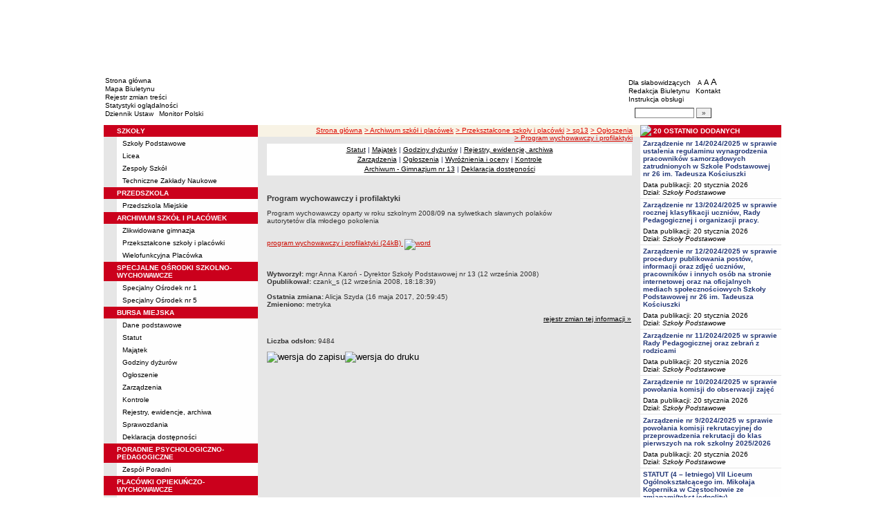

--- FILE ---
content_type: text/html; charset=UTF-8
request_url: http://lo6.bip.czestochowa.pl/?cid=7961&bip_id=3310
body_size: 9692
content:
		<!DOCTYPE html>
	
	<!--[if IE]> <html lang="pl" class="ie"> <![endif]-->
	<!--[if gt IE 9]><!--> <html lang="pl"> <!--<![endif]-->
		<head>
						<meta charset="utf-8"> 
			
			<title>Program wychowawczy i profilaktyki - BIP - Oświata Częstochowa</title>
			<meta name="keywords" content="BIP, informacja publiczna">
			<meta name="description" content="Program wychowawczy i profilaktyki">
			<meta name="viewport" content="width=device-width, initial-scale=1">
			<meta name="robots" content="index,follow,all">
			<meta name="googlebot" content="archive">
			<meta name="author" content="Logonet Sp. z o.o. w Bydgoszczy">
			<meta name="deklaracja-dostępności" content="http://lo6.bip.czestochowa.pl/?app=declaration"/> 
						<link rel="stylesheet" href="szablony/img/oswiata_czestochowa/main1.css?v=06">
<style type="text/css">
	html{font-size: 0.625rem;}
			
	.w-100{width: 100%;}
	.w-95{width:95%;}
	.w-33{width:33%;float:left; display: block;box-sizing: border-box;}
	.w-34{width:34%;font-family: Verdana, Arial, Helvetica, sans-serif;font-size: 1rem;float:left;display: block;box-sizing: border-box;}
	.w-50{width:50%;}
	.w-8px{width:8px;}
	.w-101px{width:101px;}
	.h-1{height:1px;}
	.ta-left{text-align:left;}
	.ta-right{text-align:right;}
	.center{text-align:center;}
	.p-0{padding:0px;}
	.ta-center{margin-left:auto;margin-right:auto;}
	.ta-justify{text-align: justify;}
	.va-top{vertical-align:top;}
	.va-middle{vertical-align:middle;}
	.va-bottom{vertical-align:bottom;}
	.b-none{border:none;}
	.f-left{float:left;}
	.bs-bbox{box-sizing:border-box;}
	.nowrap{white-space:nowrap;}
	.table{border:none; border-collapse:collapse;}
	.table-100{width:100%; border:none; border-collapse:collapse;}
	.table-stat, .stat-table{border:none;border-spacing: 1px; border-collapse: separate; padding:1px; width:520px;text-align:center;}
	.w-8{width:8px;}
	.w-101{width:101px;}
	.clearfix{padding:7px 0;}
	.clearfix:after {content: " ";visibility: hidden;display: block;height: 0;clear: both;}
	/* flex */
	.flex{display: flex; flex-direction: column;padding:0;}
	.flex + * {padding:7px 0;}
	.flex-row{display:flex;align-items:center;}
	
	/* Table */
	table[role="presentation"]:not(.content-table){width: 100%;table-layout:fixed;}
	
	/* form elements */
	legend {position:absolute;clip:rect(1px,1px,1px,1px);}
	input[type="text"], input[type="password"], select, textarea {border-width:1px;font-size:1rem!important;}

	/* focus */
	*[tabindex="0"]:focus, a:focus, input[type="checkbox"]:focus, input[type="radio"]:focus, input[type="submit"]:focus {outline:2px solid orange;}
	input[type="text"]:focus, input[type="password"]:focus, select:focus, textarea:focus {border:2px solid orange!important;margin:-1px;}
	.resize button:focus {outline: 2px solid orange;}

	/* main1.css */
	a:hover, a.mlinki:hover, a.mlinki_b:hover, a.mlinki_big:hover, a.gdziejestem:hover {font-weight:inherit;text-decoration:underline;}
	.grupzbok {text-align:left;}

	/* main1.css - contrast */
	.kontrast *, .kontrast a, .kontrast .txt_news, .kontrast .text_normal, .kontrast .text_normal_b, .kontrast .men, .kontrast .chart, .kontrast table, .kontrast tr, .kontrast td, .kontrast p, .kontrast div, .kontrast font, .kontrast .mlinki, .kontrast .mlinki_big, .kontrast a.mlinki, .kontrast .grupzbok, .kontrast a.gdziejestem, .kontrast #left h3, .kontrast #foot .info .last span {color:#E0EB20!important;}
	.kontrast a:hover, .kontrast a.mlinki:hover, .kontrast a.mlinki_big:hover, .kontrast a.gdziejestem:hover {color:#E0EB20!important;text-decoration:underline;}

	.kontrast .txtsearch, .kontrast input, .kontrast select, .kontrast textarea {color:#E0EB20;background-color:#2B2B2B;border:1px solid #F1FD23;font-size:1rem!important;}
	.kontrast table.karty td {border-color:#F1FD23;}

	/* layout */
	body {margin:0;}
	.kontrast body {background-color:#000;}
		.kontrast #left *, .kontrast #right *, .kontrast #foot * {font-size:1.2rem!important;}

	/* container */
	#container {width:776px;margin:0 auto;}
		#head img, #foot img {border:0;margin:0;}
		#container fieldset {padding:0;border:0;margin:0;}
			#container fieldset label {cursor:pointer;}
		.visuallyhidden {position:absolute;clip:rect(1px,1px,1px,1px);}

		/* head */
		#head {}
			#head .line {clear:left;height:2px;background:url("img/oswiata_czestochowa/glowka_05.gif") repeat-x;}
			#head ul {list-style:none;padding:0;margin:0;overflow:hidden;}
				#head li {float:left;font-family:Verdana,Arial,Helvetica,sans-serif;font-size:1rem;}

				/* go to content */
				.go-content {position:fixed;top:-50px;left:50%;display:block;width:170px;font-size:1.5rem!important;font-weight:bold!important;color:red!important;text-align:center;background:#FFF;padding:5px 10px;border:2px solid orange;margin-left:-85px;z-index:1000;}
				.go-content:focus {top:30px;outline:none;}
				.go-content:hover {text-decoration:none;}

				/* top */
				#head .top li {height:105px;}
					#head .top a {display:block;height:inherit;}
					#head .top a:focus {outline:none;position:relative;}
					#head .top a:focus:before {position:absolute;top:0;right:0;bottom:0;left:0;content:"";border:2px solid orange;}

				/* bottom */
				#head .bottom .name {width:337px;height:74px;text-indent:100%;white-space:nowrap;background:url(_user_dirs/_dir-test264/img/glowka_10.gif) no-repeat;margin:0;overflow:hidden;}
				#head .bottom .image {height:74px;}
					#head .bottom .elementy {height:70px;padding-top:4px;background-color:#FFFFFF;}
						#head .bottom .elementy li {float:none;line-height:12px;}
							#head .bottom .elementy li img {margin-right:2px;}
					#head .bottom .left {width:197px;}
					#head .bottom .right {width:184px;padding-left:7px;}
						#head .resize {margin-left:5px;}
							#head .resize .small {font-size:0.9rem;}
							#head .resize .normal {font-size:1.1rem;}
							#head .resize .big {font-size:1.3rem;}
						#head .bottom .right form {padding-top:6px;margin:0;}
						.ie #head .bottom .right form {padding-top:0;}
							#head .bottom .right form input {width:80px;}
							#head .bottom .right form input.button {width:22px;}

			/* contrast */
			.kontrast #head div {display:none;}
			.kontrast .go-content {color:red!important;}
			.kontrast #head .top {display:none;}
				.kontrast #head .bottom .title {width:381px;height:110px;background-color:#000;}
					.kontrast #head .bottom .title h1 {font-family:Verdana,Arial,Helvetica,sans-serif;font-size:2.2rem!important;color:#E0EB20;text-align:center;padding-top:10px;margin:0;}
					.kontrast #head .bottom .elementy {height:106px;background-color:#000;}
						.kontrast #head .bottom .elementy li {line-height:20px;}
							.kontrast #head .bottom .elementy li a {font-size:1.1rem!important;}
					.kontrast #head .bottom .left {padding-left:7px;}
					.kontrast #head .right .resize .small {font-size:0.9rem!important;}
					.kontrast #head .right .resize .big {font-size:1.3rem!important;}

		/* main */
		#main {float:left;background:url("img/oswiata_czestochowa/tlo.gif") #E6E6E6;}
			#left, #content, #right {float:left;}

			/* left */
			#left {width:223px;}
				#left h2 {position:absolute;clip:rect(1px,1px,1px,1px);}
				#left h3 {font-size:1rem;color:#FFF;margin:0;}

				#left .menu {background:url("img/oswiata_czestochowa/tlobok.gif");}
				#left .main-bip {margin:10px 0 10px 17px;}
					#left .main-bip img {border:0;}

			/* content */
			#content {width:553px;overflow:hidden;}
				#content h2 {font-size:1.1rem;}
				#content h3, #content h4 {margin:0;}
				#content h3 {font-size:1rem;}
				#content h3.normal {font-weight:normal;}
				#content h3 + p {margin-top:0;}
				#content .list{padding:7px 0; text-align: left;}
				
				#content .text_declaration {padding:0 13px; font-size:1.2rem;}
                                #content .text_declaration h1 {color: #C00000;}
                                #content .text_declaration h2 {color: #C00000; font-size: 1.6rem;}
                        #content a {text-decoration: underline;}


			/* right */
			#right {width:204px;}
				#right .baner {margin-bottom:8px;}
					#right .baner img {width:204px;border:none;}

				#right .box {font-family:Verdana,Arial,Helvetica,sans-serif;font-size:1rem;}
					#right .label {float:left;width:100%;background-color:#CB001C;margin:0;}
						#right .label img {float:left;}
						#right .label span {float:left;padding:3px 2px;}
					#right .box .content {clear:left;background-color:#FEFEFE;padding:3px 4px;}
						#right .box .content strong {clear:both;display:block;margin-bottom:5px;}
							#right .box .content strong a {color:#243877;}
								#right .box .content strong a:hover {font-weight:bold;color:#00008B;}
						#right .box .content p {margin:0;}
					#right .box .line {clear:both;height:1px;background:url("img/oswiata_czestochowa/b2.gif") repeat-x;}

			/* contrast */
			.kontrast #main {background:#000;}
				.kontrast #content * {font-size:1.2rem;}

				.kontrast #right .label {background-color:#2F2F2F;}
				.kontrast #right .box .content {background-color:#101010;padding:8px 7px;}
					.kontrast #right .box .content strong a {color:#E0EB20;}
				.kontrast #right .box .line {height:0px;background:none;border-bottom:1px solid #AAA;}

				.kontrast #cookies {background:#000;border:1px solid #FFFF00;}
		/* foot */
		footer{clear:both;}
		#foot {clear:both;background-color:#F8F3E5;}
			#foot .line {height:2px;background:url("img/oswiata_czestochowa/stopka_03.gif") repeat-x;}
			#foot .info {height:13px;padding: 10px 15px;}
				#foot .info div {float:left;width:320px;}
				#foot .info .last span {color:#CC0A01;}
				#foot .info .cookies {width:308px;text-align:center;text-indent:80px;}
				#foot .info .hosting {color:#ABABAB;text-align:right;}
			#foot .bottom {overflow:hidden;}
				#foot .standards {float:left;list-style:none;width:250px;height:16px;padding:0 15px 10px 5px;margin:0;}
					#foot .standards li {position:relative;top:4px;float:left;width:46px;height:16px;text-indent:100%;white-space:nowrap;background:url(admin/szablony/img/sprite-walidators.png);margin-left:10px;cursor:help;overflow:hidden;}
					#foot .standards .wcag {background: url(admin/szablony/img/wcag_grey.png);}
					#foot .standards .wcag:hover {background: url(admin/szablony/img/wcag_color.png);}
					#foot .standards .html4 {width:43px;background-position:-10px -62px;}
					#foot .standards .html4:hover {background-position:-10px -88px;}
					#foot .standards .css2 {background-position:-10px -114px;}
					#foot .standards .css2:hover {background-position:-10px -140px;}
				#foot .number {float:right;width:250px;text-align:right;font-size:1.3rem;font-weight:bold;color:#000;padding-right:15px;}

			.kontrast #foot {background-color:#000;}
				.kontrast #foot .line {height:0;background:none;border-top:1px solid #F1FD23;}
				.kontrast #foot .number {color:#000!important;}
				
				                
        #justifyfull {text-align: justify;}

	/* cookies policy */
	#cookies {position:fixed;top:auto;bottom:5px;left:5px;right:5px;font-family:Verdana,Arial,Helvetica,sans-serif;font-size:1.2rem;color:#2C2C2C;text-align:left;background:#FCD1D1;padding:6px;border:1px solid #7C4242;z-index:9999;}
	.ie #cookies {height:0;margin-bottom:5px;}
		#cookies p, #cookies a.x {float:left;min-height:32px;}
		#cookies p, #cookies a.b {float:left;min-height:0px;}
		#cookies a {color:#2C2C2C;}
		#cookies a:hover {color:#000;}
		#cookies p {width:93%;line-height:16px;margin:0;}
			#cookies p a {text-decoration:underline;}
		#cookies a.x {width:7%;font-size:1.6rem!important;font-weight:bold;color:#B12B15;text-decoration:underline;text-align:center;line-height:40px;}
		#cookies a.b {width:7%;font-size:16px!important;font-weight:bold;color:#B12B15;text-decoration:underline;text-align:center;line-height:40px;}
		.fancybox-right,.fancybox-close, .fancybox-left{color: rgba(0, 0, 0, 0);}
		
		.resize button {border: 0;background: transparent;padding: 0;cursor:pointer;}
		.foot-btn{border: 0;background: transparent;padding: 0;cursor:pointer;}
		.print-save{display:flex; justify-content:end;}
		@media screen and (min-width: 576px) {
		  #container {max-width: 540px;}
		}
		@media screen and (min-width: 768px) {
		  #container {max-width: 720px;}
		}
		@media screen and (min-width: 992px) {
		  #container {max-width: 980px;}
		}
		@media screen and (min-width: 1200px) {
		  #container {max-width: 1140px;}
		}
		@media screen and (min-width: 1300px) {
		  #container {max-width: 1200px;}
		}
		@media screen and (min-width: 1500px) {
		  #container {max-width: 1280px;}
		}
		@media screen and (min-width: 992px) {
		  .noRwd-d-none{display:none!important;}
		}
		@media screen and (max-width: 991.99px) {
			img{max-width:100%;}
			.rwd-d-none{display:none!important;}
			.rwd-top{display:flex;flex-wrap:wrap;box-sizing:border-box; padding: 20px 0;}
			.rwd-p-t{padding-top:13px;}
			#head > div {background: #FFFFFF;}
			.main-title{flex: 0 0 100%;justify-content:center; padding: 20px 15px;box-sizing:border-box;text-align:center;font-family:Arial;}
			.logo-bip, .logo-main{flex: 0 0 50%;text-align: center;display: flex;justify-content: center;align-items: center;}
			#container {width: 100%!important;max-width: 100%;overflow: hidden;}
			#main {max-width: 100%;float: none;}
			#head {max-width: 100%;}
			/*#head ul.top {display: flex;flex-wrap: wrap;justify-content: space-around;align-items: center;align-content: center;background: #f8f8f8;}
			#head ul.top li:nth-child(3) {flex: 0 0 100%;text-align: center;order:3;}*/
			#head ul.top li{height:auto;display:flex;}
			#head ul.top li:nth-child(1){width:15.4%;}
			#head ul.top li:nth-child(2){width:17.53%;}
			#head ul.top li:nth-child(3){width:36.21%;}
			#head ul.top li:nth-child(4){width:30.79%;}
/* 			#head ul.bottom{background: url('_user_dirs/_dir-test264/img/orzel.png') #FFFFFF;background-position: 50% 50%;background-repeat: no-repeat;} */
			#head ul.bottom{background: #FFFFFF;background-position: 50% 50%;background-repeat: no-repeat;}
			#head ul.bottom > li:nth-child(2n+1){display: none;}
			#head ul.bottom > li:nth-child(2n){flex: 0 0 100%;width:100%;}
			#head ul.bottom > li:nth-child(4){order:-1;}
			.bottom {display: flex;flex-direction: column;padding: 10px 0!important;}
			#head .bottom .image img{display: none;}
			#head .bottom .name {width: 100%!important;max-width: 100%; background-size: contain;background-position: center;}
			#head .bottom .left {margin: auto;text-align:center;}
			#head .bottom .right {margin: auto;text-align:center;}
			#head .bottom .elementy {height: 70px;padding-top: 4px;background-color: transparent;}
			a.mlinki{font-size: 1.3rem;line-height:unset;line-height: 1.5;}
			a.mlinki:hover{font-size: 1.3rem;line-height:unset;line-height: 1.5;}
			#left, #content, #right {float: none;width:95%; margin:auto; box-sizing: border-box;padding-top:10px;}
			#content > * {width: 100%!important; box-sizing: border-box; margin-left:0!important;margin-right:0!important;}
			#content * {max-width:100%!important;}
			#left .menu {background: url("img/tlobok.gif") #fff repeat-y;}
			.menu-open-btn {display: flex;border:none; background:#fff; padding: 5px;margin-left:auto;cursor:pointer;}
			.menu-open-btn #hamburger-toggle{width: 20px;height: 20px; margin-left: 10px;cursor: pointer;background: url('https://image.flaticon.com/icons/svg/128/128453.svg') no-repeat 0;background-size: auto;background-size: contain;transition: .3s all linear;text-align: right;border: 0;}
			.menu-open-btn-active #hamburger-toggle{background: url('https://image.flaticon.com/icons/svg/128/128397.svg') no-repeat 0;background-size: contain;}
			#left > div:not(.menu) {text-align: center;}
			.rwd-d-none{display:none;}
			.gdziejestemmartwy{border-bottom: 1px solid #DC0A01;background: transparent!important; }
/* 			.gdziejestemmartwy + div{height:20px;background: transparent;} */
			.gdziejestemmartwy + div > img {display: none;}
			#foot .info .cookies {width: auto;text-align: left;text-indent: 0px;}
			#foot .info div {float: none;width: auto;}
			#head .bottom .elementy {height: auto;padding-top: 4px;background-color: transparent;}
			#foot .info .hosting {color: #ABABAB;text-align: left;}
			#foot .info {height: auto;}
			.txt_news > span{padding-left:10px;}
			.men {vertical-align: top!important;}
			.table-wrapper{overflow-x: scroll; padding-bottom: 15px;}
			table table[style="width:528px; margin-left: 13px;"]{width:100%!important;margin-left:0!important;}
			img[width="528"]{width:100%!important;margin-left:0!important;}
			img[src="img/poziom_02.gif"]{width:100%!important;margin-left:0!important;}
			img[src="admin/szablony/img/poziom_02.gif"]{width:100%!important;margin-left:0!important;}
			#cookies p, #cookies a.x{float:none;}
			#right .baner {text-align:center;}
		}
		@media screen and (min-width: 768px) and (max-width: 991.99px) {
			#head ul.top{}
			.bottom {display: flex;flex-direction: row;padding: 10px 20px!important;}
			#head ul.bottom > li:nth-child(2n){flex: 0 0 20%;width:20%;}
			#head ul.bottom > li:nth-child(4){order:0;width: 54.65%;}
			#head .bottom .left, #head .bottom .right{text-align: left;}
			.rwd-top{flex-wrap: nowrap;}
			.logo-bip, .logo-main {flex: 0 0 30%;width:30%;text-align: center;}
			.main-title{flex: 0 0 40%; width: 40%;text-align:center;}
			.logo-bip{order: 1;}
			.logo-main{order: 3;}
			.main-title{order:2;}
		}
		@media print {
			#content{width: 553px!important;}
			.number, #menu-open-btn, .flex{display:none;}
			#foot .bottom{display:none;}
			#main {background: transparent;}
		}
		/*@media screen and (min-width: 992px) and (max-width: 1199.9px) {
			#head ul.bottom{background: ;background-position: 50% 50%;background-repeat: no-repeat;}
			#head ul.bottom > li:nth-child(2n){flex: 0 0 20%;width:20%;}
			#head ul.bottom > li:nth-child(4){order:0;width: 54.65%;}
			#head .bottom .name {width: 553px;max-width: 100%;background-size: contain;background-position: center;}
		}*/
</style>
<!--[if IE]><style type="text/css">
	body {text-align:center;}
	#container {text-align:left;}

	#head div.line {font-size:0px;}
	#head .top li img {margin-bottom:-4px;}
	#head .bottom .elementy {height:74px;}
	#head .bottom .right {width:191px;}
	#head .bottom .image img {margin-bottom:-4px;}

	#right .box div.line {font-size:0px;}
	#right .box .content p span.content {width:162px;}
	#foot .line {font-size:0px;}
</style><![endif]-->
	<style type="text/css">
		#container {width:980px!important;}
			#head .bottom .name {width:553px;}
			#head .bottom .right {width:172px!important;}

		.kontrast #head .bottom .title {width:554px;}
		.kontrast #head .bottom .left {width:216px;}
		.kontrast #head .bottom .right {width:196px!important;}
		#head ul.top li:nth-child(1){width:12.24%!important;}
		#head ul.top li:nth-child(2){width:10.51%!important;}
		#head ul.top li:nth-child(3){width:56.43%!important;}
		#head ul.top li:nth-child(4){width:20.81%!important;}
	</style>
	<!--[if IE]><style type="text/css">
		#head .bottom .right {width:179px!important;}

 		.kontrast #head .bottom .title {width:553px;}
		.kontrast #head .bottom .left {width:223px;}
 		.kontrast #head .bottom .right {width:204px!important;}
	</style><![endif]-->
			<link rel="stylesheet" href="admin/szablony/css/jquery.fancybox-1.3.4.css" type="text/css">
							<link rel="icon" type="image/gif" href="favicon.ico">
														</head>
		<body>												
						<div id="container">
				<div id="head" role="banner">
	<a class="go-content" href="#content">Przejdź do treści</a>
	<ul class="top">
		<li><img src="img/oswiata_czestochowa/glowka_01.gif" alt=""></li>
		<li>
							<img src="img/oswiata_czestochowa/glowka_02.gif" alt="">
					</li>
		<li><img src="img/oswiata_czestochowa/glowka_03.gif" alt=""></li>
		<li>
					<img src="_user_dirs/_dir-test264/img/glowka_04.gif" alt="">
		</li>
	</ul>
	<div class="line"></div>
	<div class="flex"><img src="img/oswiata_czestochowa/glowka_06.gif" alt=""></div>
	<ul class="bottom">
					<li class="image"><img src="img/oswiata_czestochowa/glowka_07.gif" alt=""></li>
						<li>
			<ul class="elementy left">
				<li>
					<img src="img/oswiata_czestochowa/kw.gif" alt=""><a href="index.php" class="mlinki">Strona główna</a>
				</li>
				<li>
					<img src="img/oswiata_czestochowa/kw.gif" alt=""><a href="?app=mapa" class="mlinki">Mapa Biuletynu</a>
				</li>
				<li>
					<img src="img/oswiata_czestochowa/kw.gif" alt=""><a href="?app=reg" class="mlinki">Rejestr zmian treści</a>
				</li>
				<li>
					<img src="img/oswiata_czestochowa/kw.gif" alt=""><a href="?app=stat" class="mlinki">Statystyki oglądalności</a>
				</li>
				<li>
					<img src="img/oswiata_czestochowa/kw.gif" alt=""><a href="http://dziennikustaw.gov.pl" target="_blank" title="Link otwierany w nowym oknie" class="mlinki">Dziennik Ustaw</a>&nbsp;
					<img src="img/oswiata_czestochowa/kw.gif" alt=""><a href="http://monitorpolski.gov.pl" target="_blank" title="Link otwierany w nowym oknie" class="mlinki">Monitor Polski</a>
				</li>
			</ul>
		</li>
					<li class="image"><img src="img/oswiata_czestochowa/glowka_09.gif" alt=""></li>
			<li class="image">
				<h1 class="name">BIP - Oświata Częstochowa</h1>
			</li>
			<li class="image"><img src="img/oswiata_czestochowa/glowka_11.gif" alt=""></li>
		                
		<li>
			<ul class="elementy right" aria-labelledby="head-right-nav-label">
				<li id="head-right-nav-label" class="visuallyhidden ">Menu dodatkowe</li>
				<li>
					<img src="img/oswiata_czestochowa/kw.gif" alt=""><a href="widok.php?wersja=kontrast" rel="nofollow" class="mlinki">Dla słabowidzących</a>
					<span class="resize">
						<img src="img/oswiata_czestochowa/kw.gif" alt=""><button class="mlinki small" title="Pomniejsz czcionkę">A<span class="visuallyhidden"> pomniejsz czcionkę</span></button>
						<button class="mlinki normal" title="Standardowy rozmiar czcionki">A<span class="visuallyhidden"> standardowy rozmiar czcionki</span></button>
						<button class="mlinki big" title="Powiększ czcionkę">A<span class="visuallyhidden"> powiększ czcionkę</span></button>
					</span>
				</li>
				<li>
					<img src="img/oswiata_czestochowa/kw.gif" alt=""><a href="?bip_id=2" class="mlinki">Redakcja Biuletynu</a>
																					&nbsp;<img src="img/oswiata_czestochowa/kw.gif" alt=""><a href="?app=kontakt" class="mlinki">Kontakt</a>
														</li>
				<li>
					<img src="img/oswiata_czestochowa/kw.gif" alt=""><a href="javascript:instrukcja();" class="mlinki" title="Link otwierany w nowym oknie">Instrukcja obsługi</a>
				</li>
				<li>
					<form name="search_form" method="GET" role="search">
						<fieldset>
							<legend>Wyszukiwarka artykułów</legend>
							<input type="hidden" name="kryt" value="3">
							<input type="hidden" name="where" value="3">
							<input type="hidden" name="app" value="search">
							<label for="szukaj" style="margin-left:6px;"><span class="visuallyhidden">Szukaj</span><img src="img/oswiata_czestochowa/szukaj.gif" alt=""></label>
							<input id="szukaj" class="txtsearch" name="q" type="text" maxlength="32">
							<input id="search_btn" class="txtsearch button" name="but" type="submit" value="&raquo;" aria-label="Szukaj" onclick="search();" onkeypress="Javascript: if (event.keyCode==13) search();">
						</fieldset>
					</form>
				</li>
			</ul>
		</li>
					<li class="image"><img src="img/oswiata_czestochowa/glowka_13.gif" alt=""></li>
			</ul>
	<div class="flex"><img src="img/oswiata_czestochowa/glowka_14.gif" alt=""></div>
</div>
				<div id="main">
					<aside id="left">
						<div role="navigation" class="menu" aria-labelledby="left-nav">
	<h2 id="left-nav">Menu</h2>
	<button id="menu-open-btn" class="menu-open-btn noRwd-d-none" onclick="openMenu()" aria-controls="left-navigation">
		<span>MENU</span>
		<span id="hamburger-toggle"></span>
	</button>
	<div id="left-navigation" style="height:0;overflow:hidden;">
		<table class="table-100" role="presentation">
				<thead>
					<tr>
						<td style="width:17px; background-color:#CB001C;"><img src="img/oswiata_czestochowa/b1.gif" width="17" height="18" alt=""></td>
						<td class="grupzbok" style="padding:3px 0;background:#CB001C;"><h3 style="text-transform:uppercase;">szkoły</h3></td>
					</tr>
				</thead>
				<tbody>
				<tr>
					<td style="background:url(img/oswiata_czestochowa/tlo.gif);"></td>
					<td style="height:2px;background:#FEFEFE; vertical-align: text-top;"><div style="padding:3px 0 3px 7px;"><a href="?cid=71396" class="mlinki">Szkoły Podstawowe</a></div><div style="font-size:1px;height:1px;background:url(img/oswiata_czestochowa/b2.gif) repeat-x;"></div><div style="padding:3px 0 3px 7px;"><a href="?cid=71398" class="mlinki">Licea</a></div><div style="font-size:1px;height:1px;background:url(img/oswiata_czestochowa/b2.gif) repeat-x;"></div><div style="padding:3px 0 3px 7px;"><a href="?cid=71399" class="mlinki">Zespoły Szkół</a></div><div style="font-size:1px;height:1px;background:url(img/oswiata_czestochowa/b2.gif) repeat-x;"></div><div style="padding:3px 0 3px 7px;"><a href="?cid=71421" class="mlinki">Techniczne Zakłady Naukowe</a></div> </td></tr></tbody></table><table class="table-100" role="presentation">
				<thead>
					<tr>
						<td style="width:17px; background-color:#CB001C;"><img src="img/oswiata_czestochowa/b1.gif" width="17" height="18" alt=""></td>
						<td class="grupzbok" style="padding:3px 0;background:#CB001C;"><h3 style="text-transform:uppercase;">przedszkola</h3></td>
					</tr>
				</thead>
				<tbody>
				<tr>
					<td style="background:url(img/oswiata_czestochowa/tlo.gif);"></td>
					<td style="height:2px;background:#FEFEFE; vertical-align: text-top;"><div style="padding:3px 0 3px 7px;"><a href="?cid=71395" class="mlinki">Przedszkola Miejskie</a></div> </td></tr></tbody></table><table class="table-100" role="presentation">
				<thead>
					<tr>
						<td style="width:17px; background-color:#CB001C;"><img src="img/oswiata_czestochowa/b1.gif" width="17" height="18" alt=""></td>
						<td class="grupzbok" style="padding:3px 0;background:#CB001C;"><h3 style="text-transform:uppercase;">archiwum szkół i placówek</h3></td>
					</tr>
				</thead>
				<tbody>
				<tr>
					<td style="background:url(img/oswiata_czestochowa/tlo.gif);"></td>
					<td style="height:2px;background:#FEFEFE; vertical-align: text-top;"><div style="padding:3px 0 3px 7px;"><a href="?cid=71631" class="mlinki">Zlikwidowane gimnazja</a></div><div style="font-size:1px;height:1px;background:url(img/oswiata_czestochowa/b2.gif) repeat-x;"></div><div style="padding:3px 0 3px 7px;"><a href="?cid=71632" class="mlinki">Przekształcone szkoły i placówki</a></div><div style="font-size:1px;height:1px;background:url(img/oswiata_czestochowa/b2.gif) repeat-x;"></div><div style="padding:3px 0 3px 7px;"><a href="?cid=2521" class="mlinki">Wielofunkcyjna Placówka</a></div> </td></tr></tbody></table><table class="table-100" role="presentation">
				<thead>
					<tr>
						<td style="width:17px; background-color:#CB001C;"><img src="img/oswiata_czestochowa/b1.gif" width="17" height="18" alt=""></td>
						<td class="grupzbok" style="padding:3px 0;background:#CB001C;"><h3 style="text-transform:uppercase;">specjalne ośrodki szkolno-wychowawcze</h3></td>
					</tr>
				</thead>
				<tbody>
				<tr>
					<td style="background:url(img/oswiata_czestochowa/tlo.gif);"></td>
					<td style="height:2px;background:#FEFEFE; vertical-align: text-top;"><div style="padding:3px 0 3px 7px;"><a href="?cid=2761" class="mlinki">Specjalny Ośrodek nr 1</a></div><div style="font-size:1px;height:1px;background:url(img/oswiata_czestochowa/b2.gif) repeat-x;"></div><div style="padding:3px 0 3px 7px;"><a href="?cid=1361" class="mlinki">Specjalny Ośrodek nr 5</a></div> </td></tr></tbody></table><table class="table-100" role="presentation">
				<thead>
					<tr>
						<td style="width:17px; background-color:#CB001C;"><img src="img/oswiata_czestochowa/b1.gif" width="17" height="18" alt=""></td>
						<td class="grupzbok" style="padding:3px 0;background:#CB001C;"><h3 style="text-transform:uppercase;">bursa miejska</h3></td>
					</tr>
				</thead>
				<tbody>
				<tr>
					<td style="background:url(img/oswiata_czestochowa/tlo.gif);"></td>
					<td style="height:2px;background:#FEFEFE; vertical-align: text-top;"><div style="padding:3px 0 3px 7px;"><a href="?cid=2029" class="mlinki">Dane podstawowe</a></div><div style="font-size:1px;height:1px;background:url(img/oswiata_czestochowa/b2.gif) repeat-x;"></div><div style="padding:3px 0 3px 7px;"><a href="?cid=69491" class="mlinki">Statut</a></div><div style="font-size:1px;height:1px;background:url(img/oswiata_czestochowa/b2.gif) repeat-x;"></div><div style="padding:3px 0 3px 7px;"><a href="?cid=69482" class="mlinki">Majątek</a></div><div style="font-size:1px;height:1px;background:url(img/oswiata_czestochowa/b2.gif) repeat-x;"></div><div style="padding:3px 0 3px 7px;"><a href="?cid=2030" class="mlinki">Godziny dyżurów</a></div><div style="font-size:1px;height:1px;background:url(img/oswiata_czestochowa/b2.gif) repeat-x;"></div><div style="padding:3px 0 3px 7px;"><a href="?cid=69481" class="mlinki">Ogłoszenie</a></div><div style="font-size:1px;height:1px;background:url(img/oswiata_czestochowa/b2.gif) repeat-x;"></div><div style="padding:3px 0 3px 7px;"><a href="?cid=71662" class="mlinki">Zarządzenia</a></div><div style="font-size:1px;height:1px;background:url(img/oswiata_czestochowa/b2.gif) repeat-x;"></div><div style="padding:3px 0 3px 7px;"><a href="?cid=2033" class="mlinki">Kontrole</a></div><div style="font-size:1px;height:1px;background:url(img/oswiata_czestochowa/b2.gif) repeat-x;"></div><div style="padding:3px 0 3px 7px;"><a href="?cid=71480" class="mlinki">Rejestry, ewidencje, archiwa</a></div><div style="font-size:1px;height:1px;background:url(img/oswiata_czestochowa/b2.gif) repeat-x;"></div><div style="padding:3px 0 3px 7px;"><a href="?cid=71770" class="mlinki">Sprawozdania</a></div><div style="font-size:1px;height:1px;background:url(img/oswiata_czestochowa/b2.gif) repeat-x;"></div><div style="padding:3px 0 3px 7px;"><a href="?cid=71960" class="mlinki">Deklaracja dostępności</a></div> </td></tr></tbody></table><table class="table-100" role="presentation">
				<thead>
					<tr>
						<td style="width:17px; background-color:#CB001C;"><img src="img/oswiata_czestochowa/b1.gif" width="17" height="18" alt=""></td>
						<td class="grupzbok" style="padding:3px 0;background:#CB001C;"><h3 style="text-transform:uppercase;">poradnie psychologiczno-pedagogiczne</h3></td>
					</tr>
				</thead>
				<tbody>
				<tr>
					<td style="background:url(img/oswiata_czestochowa/tlo.gif);"></td>
					<td style="height:2px;background:#FEFEFE; vertical-align: text-top;"><div style="padding:3px 0 3px 7px;"><a href="?cid=621" class="mlinki">Zespół Poradni</a></div> </td></tr></tbody></table><table class="table-100" role="presentation">
				<thead>
					<tr>
						<td style="width:17px; background-color:#CB001C;"><img src="img/oswiata_czestochowa/b1.gif" width="17" height="18" alt=""></td>
						<td class="grupzbok" style="padding:3px 0;background:#CB001C;"><h3 style="text-transform:uppercase;">placówki opiekuńczo-wychowawcze</h3></td>
					</tr>
				</thead>
				<tbody>
				<tr>
					<td style="background:url(img/oswiata_czestochowa/tlo.gif);"></td>
					<td style="height:2px;background:#FEFEFE; vertical-align: text-top;"><div style="padding:3px 0 3px 7px;"><a href="?cid=81" class="mlinki">Placówka Nr 1</a></div><div style="font-size:1px;height:1px;background:url(img/oswiata_czestochowa/b2.gif) repeat-x;"></div><div style="padding:3px 0 3px 7px;"><a href="?cid=71485" class="mlinki">PONOWNE WYKORZYSTYWANIE</a></div> </td></tr></tbody></table><table class="table-100" role="presentation">
				<thead>
					<tr>
						<td style="width:17px; background-color:#CB001C;"><img src="img/oswiata_czestochowa/b1.gif" width="17" height="18" alt=""></td>
						<td class="grupzbok" style="padding:3px 0;background:#CB001C;"><h3 style="text-transform:uppercase;">biuro finansów oświaty</h3></td>
					</tr>
				</thead>
				<tbody>
				<tr>
					<td style="background:url(img/oswiata_czestochowa/tlo.gif);"></td>
					<td style="height:2px;background:#FEFEFE; vertical-align: text-top;"><div style="padding:3px 0 3px 7px;"><a href="?cid=749" class="mlinki">Dane podstawowe</a></div><div style="font-size:1px;height:1px;background:url(img/oswiata_czestochowa/b2.gif) repeat-x;"></div><div style="padding:3px 0 3px 7px;"><a href="?cid=69191" class="mlinki">Statut</a></div><div style="font-size:1px;height:1px;background:url(img/oswiata_czestochowa/b2.gif) repeat-x;"></div><div style="padding:3px 0 3px 7px;"><a href="?cid=71479" class="mlinki">Majątek</a></div><div style="font-size:1px;height:1px;background:url(img/oswiata_czestochowa/b2.gif) repeat-x;"></div><div style="padding:3px 0 3px 7px;"><a href="?cid=750" class="mlinki">Godziny dyżurów</a></div><div style="font-size:1px;height:1px;background:url(img/oswiata_czestochowa/b2.gif) repeat-x;"></div><div style="padding:3px 0 3px 7px;"><a href="?cid=69181" class="mlinki">Ogłoszenia</a></div><div style="font-size:1px;height:1px;background:url(img/oswiata_czestochowa/b2.gif) repeat-x;"></div><div style="padding:3px 0 3px 7px;"><a href="?cid=71665" class="mlinki">Zarządzenia</a></div><div style="font-size:1px;height:1px;background:url(img/oswiata_czestochowa/b2.gif) repeat-x;"></div><div style="padding:3px 0 3px 7px;"><a href="?cid=71478" class="mlinki">Rejestry, ewidencje, archiwa</a></div><div style="font-size:1px;height:1px;background:url(img/oswiata_czestochowa/b2.gif) repeat-x;"></div><div style="padding:3px 0 3px 7px;"><a href="?cid=753" class="mlinki">Kontrole</a></div><div style="font-size:1px;height:1px;background:url(img/oswiata_czestochowa/b2.gif) repeat-x;"></div><div style="padding:3px 0 3px 7px;"><a href="?cid=71486" class="mlinki">PONOWNE WYKORZYSTYWANIE</a></div><div style="font-size:1px;height:1px;background:url(img/oswiata_czestochowa/b2.gif) repeat-x;"></div><div style="padding:3px 0 3px 7px;"><a href="?cid=71757" class="mlinki">Sprawozdania</a></div><div style="font-size:1px;height:1px;background:url(img/oswiata_czestochowa/b2.gif) repeat-x;"></div><div style="padding:3px 0 3px 7px;"><a href="?cid=71883" class="mlinki">Deklaracja dostępności</a></div> </td></tr></tbody></table><table class="table-100" role="presentation">
				<thead>
					<tr>
						<td style="width:17px; background-color:#CB001C;"><img src="img/oswiata_czestochowa/b1.gif" width="17" height="18" alt=""></td>
						<td class="grupzbok" style="padding:3px 0;background:#CB001C;"><h3 style="text-transform:uppercase;"><a href="?cid=72083" class="mlinki_big">deklaracja dostępności</a></h3></td>
					</tr>
				</thead>
				<tbody>
				<tr>
					<td style="background:url(img/oswiata_czestochowa/tlo.gif);"></td>
					<td style="height:2px;background:#FEFEFE; vertical-align: text-top;"> </td></tr></tbody></table><table class="table-100" role="presentation">
				<thead>
					<tr>
						<td style="width:17px; background-color:#CB001C;"><img src="img/oswiata_czestochowa/b1.gif" width="17" height="18" alt=""></td>
						<td class="grupzbok" style="padding:3px 0;background:#CB001C;"><h3 style="text-transform:uppercase;"><a href="?cid=71405" class="mlinki_big">oświadczenia majątkowe</a></h3></td>
					</tr>
				</thead>
				<tbody>
				<tr>
					<td style="background:url(img/oswiata_czestochowa/tlo.gif);"></td>
					<td style="height:2px;background:#FEFEFE; vertical-align: text-top;"> </td></tr></tbody></table><table class="table-100" role="presentation">
				<thead>
					<tr>
						<td style="width:17px; background-color:#CB001C;"><img src="img/oswiata_czestochowa/b1.gif" width="17" height="18" alt=""></td>
						<td class="grupzbok" style="padding:3px 0;background:#CB001C;"><h3 style="text-transform:uppercase;"><a href="?cid=71407" class="mlinki_big">ponowne wykorzystywanie</a></h3></td>
					</tr>
				</thead>
				<tbody>
				<tr>
					<td style="background:url(img/oswiata_czestochowa/tlo.gif);"></td>
					<td style="height:2px;background:#FEFEFE; vertical-align: text-top;"> </td></tr></tbody></table><table class="table-100" role="presentation">
				<thead>
					<tr>
						<td style="width:17px; background-color:#CB001C;"><img src="img/oswiata_czestochowa/b1.gif" width="17" height="18" alt=""></td>
						<td class="grupzbok" style="padding:3px 0;background:#CB001C;"><h3 style="text-transform:uppercase;"><a href="?cid=71406" class="mlinki_big">udostępnianie informacji publicznej</a></h3></td>
					</tr>
				</thead>
				<tbody>
				<tr>
					<td style="background:url(img/oswiata_czestochowa/tlo.gif);"></td>
					<td style="height:2px;background:#FEFEFE; vertical-align: text-top;"> </td></tr></tbody></table><table class="table-100" role="presentation">
				<thead>
					<tr>
						<td style="width:17px; background-color:#CB001C;"><img src="img/oswiata_czestochowa/b1.gif" width="17" height="18" alt=""></td>
						<td class="grupzbok" style="padding:3px 0;background:#CB001C;"><h3 style="text-transform:uppercase;"><a href="?cid=71726" class="mlinki_big">ochrona danych osobowych</a></h3></td>
					</tr>
				</thead>
				<tbody>
				<tr>
					<td style="background:url(img/oswiata_czestochowa/tlo.gif);"></td>
					<td style="height:2px;background:#FEFEFE; vertical-align: text-top;"> </td></tr></tbody></table>	</div>
</div>
	<div class="main-bip">
				<a href="http://www.bip.gov.pl" target="_blank" title="Link otwierany w nowym oknie: Strona Główna BIP prowadzona przez Ministra ds. informatyzacji">
			<img src="img/bip.png" alt="Strona główna BIP">
		</a>
			</div>
					</aside>
					<div id="content" role="main">
							<div class="gdziejestemmartwy" role="navigation" aria-labelledby="breadcrumb-nav" style="text-align:right;padding:2px 11px;background:url(admin/szablony/img/oswiata_czestochowa/poziom_01.gif) no-repeat;">
		<span id="breadcrumb-nav" class="visuallyhidden">ścieżka nawigacji</span>
		<img src="img/oswiata_czestochowa/st.gif" width="14" height="8" alt=""><a href="index.php" class="gdziejestem" style="white-space:nowrap;">Strona główna</a> <a href="?cid=71630" class="gdziejestem" style="white-space:nowrap;">&gt;&nbsp;Archiwum szkół i placówek</a> <a href="?cid=71632" class="gdziejestem" style="white-space:nowrap;">&gt;&nbsp;Przekształcone szkoły i placówki</a> <a href="?cid=1441" class="gdziejestem" style="white-space:nowrap;">&gt;&nbsp;sp13</a> <a href="?cid=7961" class="gdziejestem" style="white-space:nowrap;">&gt;&nbsp;Ogłoszenia</a> <a href="?cid=7961&amp;bip_id=3310" class="gdziejestem" style="white-space:nowrap;">&gt;&nbsp;Program wychowawczy i profilaktyki</a>	</div>
		<div class="flex"><img class="rwd-d-none" style="margin-left:13px;" src="img/oswiata_czestochowa/poziom_02.gif" width="528" height="1" alt=""></div>
           		<div style="width:528px;text-align:center;line-height:140%;padding:2px 0;margin-left:13px;background:#FFFFFF;" class="linki">
		<a href="?cid=36332" class="mlinki" style="white-space:pre-line;">Statut</a> | <a href="?cid=36392" class="mlinki" style="white-space:pre-line;">Majątek</a> | <a href="?cid=1450" class="mlinki" style="white-space:pre-line;">Godziny dyżurów</a> | <a href="?cid=1443" class="mlinki" style="white-space:pre-line;">Rejestry, ewidencje, archiwa</a><br><a href="?cid=71657" class="mlinki" style="white-space:pre-line;">Zarządzenia</a> | <a href="?cid=7961" class="mlinki" style="white-space:pre-line;">Ogłoszenia</a> | <a href="?cid=1446" class="mlinki" style="white-space:pre-line;">Wyróżnienia i oceny</a> | <a href="?cid=1453" class="mlinki" style="white-space:pre-line;">Kontrole</a><br><a href="http://edukacja.bip.czestochowa.pl/?cid=2141" class="mlinki" style="white-space:pre-line;">Archiwum - Gimnazjum nr 13</a> | <a href="?cid=71908" class="mlinki" style="white-space:pre-line;">Deklaracja dostępności</a>		</div>
		<div style="width:531px;"><img style="margin-left: 13px;" src="img/oswiata_czestochowa/poziom_02.gif" width="528" height="1" alt=""></div>
		
        <div class="text_normal" style="width:527px;margin:10px 13px;" role="region" aria-labelledby="content-title">
        <h2 id="content-title">Program wychowawczy i profilaktyki</h2><p>Program wychowawczy oparty w roku szkolnym 2008/09 na sylwetkach sławnych polaków <br> autorytetów dla młodego pokolenia</p><br><a href="bip_download.php?id=1763">
					program wychowawczy i profilaktyki (24kB)
					<img src="img/ikony/word.png" style="margin:0 0 -2px 2px;" alt="word">
				</a>	<div style="padding-top:20px;margin:0;" role="region" aria-labelledby="content-info-title">
		<h2 id="content-info-title" class="visuallyhidden">metryczka</h2>
        			<br><strong>Wytworzył:</strong> mgr Anna Karoń - Dyrektor Szkoły Podstawowej nr 13			(12 września 2008)			<br><strong>Opublikował:</strong> czank_s (12 września 2008, 18:18:39)		<br><br><strong>Ostatnia zmiana:</strong> Alicja Szyda (16 maja 2017, 20:59:45)		<br><strong>Zmieniono:</strong> metryka<p style="text-align:right;"><a href="?app=reg&amp;bip_id=3310&amp;r=Y2lkPTc5NjEmYmlwX2lkPTMzMTA=" class="mlinki">rejestr zmian tej informacji &raquo;</a></p>			<br><strong>Liczba odsłon:</strong> 9484			        </div>
        <p class="print-save" style="text-align:right">
		<button class="foot-btn" onclick="javascript:zapisz(3310,7961)">
			<img src="img/disk.png" alt="wersja do zapisu">
		</button>
		<button class="foot-btn" onClick="javascript:druk(3310,7961)">
			<img src="img/printer.png" alt="wersja do druku">
		</button>
	</p>
    </div>
    					</div>
																		<aside id="right">
									<h2 class="label grupzbok">
		<img src="img/oswiata_czestochowa/b1.gif" width="17" height="18" alt="menu">
		<span>20 OSTATNIO DODANYCH</span>
	</h2>
	<div class="box">
			<div class="content">
			<strong>
				<a class="mlinki" href="?bip_id=87555&amp;cid=72120">
					Zarządzenie nr 14/2024/2025 w sprawie ustalenia regulaminu wynagrodzenia pracowników samorządowych zatrudnionych w Szkole Podstawowej nr 26 im. Tadeusza Kościuszki									</a>
			</strong>
			<p>Data publikacji:
									20 stycznia 2026							</p>
			<p>Dział: <em><a class="mlinki" href="?cid=71396">Szkoły Podstawowe</a></em></p>
		</div>
		<div class="line"></div>		<div class="content">
			<strong>
				<a class="mlinki" href="?bip_id=87554&amp;cid=72120">
					Zarządzenie nr 13/2024/2025 w sprawie rocznej klasyfikacji uczniów, Rady Pedagogicznej i organizacji pracy.									</a>
			</strong>
			<p>Data publikacji:
									20 stycznia 2026							</p>
			<p>Dział: <em><a class="mlinki" href="?cid=71396">Szkoły Podstawowe</a></em></p>
		</div>
		<div class="line"></div>		<div class="content">
			<strong>
				<a class="mlinki" href="?bip_id=87553&amp;cid=72120">
					Zarządzenie nr 12/2024/2025 w sprawie procedury publikowania postów, informacji oraz zdjęć uczniów, pracowników i innych osób na stronie internetowej oraz na oficjalnych mediach społecznościowych Szkoły Podstawowej nr 26 im. Tadeusza Kościuszki									</a>
			</strong>
			<p>Data publikacji:
									20 stycznia 2026							</p>
			<p>Dział: <em><a class="mlinki" href="?cid=71396">Szkoły Podstawowe</a></em></p>
		</div>
		<div class="line"></div>		<div class="content">
			<strong>
				<a class="mlinki" href="?bip_id=87552&amp;cid=72120">
					Zarządzenie nr 11/2024/2025 w sprawie Rady Pedagogicznej oraz zebrań z rodzicami									</a>
			</strong>
			<p>Data publikacji:
									20 stycznia 2026							</p>
			<p>Dział: <em><a class="mlinki" href="?cid=71396">Szkoły Podstawowe</a></em></p>
		</div>
		<div class="line"></div>		<div class="content">
			<strong>
				<a class="mlinki" href="?bip_id=87551&amp;cid=72120">
					Zarządzenie nr 10/2024/2025 w sprawie powołania komisji do obserwacji zajęć									</a>
			</strong>
			<p>Data publikacji:
									20 stycznia 2026							</p>
			<p>Dział: <em><a class="mlinki" href="?cid=71396">Szkoły Podstawowe</a></em></p>
		</div>
		<div class="line"></div>		<div class="content">
			<strong>
				<a class="mlinki" href="?bip_id=87550&amp;cid=72120">
					Zarządzenie nr 9/2024/2025 w sprawie powołania komisji rekrutacyjnej do przeprowadzenia rekrutacji do klas pierwszych na rok szkolny 2025/2026									</a>
			</strong>
			<p>Data publikacji:
									20 stycznia 2026							</p>
			<p>Dział: <em><a class="mlinki" href="?cid=71396">Szkoły Podstawowe</a></em></p>
		</div>
		<div class="line"></div>		<div class="content">
			<strong>
				<a class="mlinki" href="?bip_id=87549&amp;cid=36722">
					STATUT (4 – letniego)
VII Liceum Ogólnokształcącego im. Mikołaja Kopernika w Częstochowie ze zmianami(tekst jednolity)									</a>
			</strong>
			<p>Data publikacji:
									20 stycznia 2026							</p>
			<p>Dział: <em><a class="mlinki" href="?cid=71398">Licea</a></em></p>
		</div>
		<div class="line"></div>		<div class="content">
			<strong>
				<a class="mlinki" href="?bip_id=87548&amp;cid=72120">
					Zarządzenie nr 8/2024/2025 w sprawie ustalenia regulaminu wynagrodzenia pracowników samorządowych zatrudnionych w Szkole Podstawowej nr 26 im. T. Kościuszki w Częstochowie									</a>
			</strong>
			<p>Data publikacji:
									20 stycznia 2026							</p>
			<p>Dział: <em><a class="mlinki" href="?cid=71396">Szkoły Podstawowe</a></em></p>
		</div>
		<div class="line"></div>		<div class="content">
			<strong>
				<a class="mlinki" href="?bip_id=87547&amp;cid=72120">
					Zarządzenie nr 7/2024/2025 w sprawie powołania komisji do obserwacji zajęć									</a>
			</strong>
			<p>Data publikacji:
									20 stycznia 2026							</p>
			<p>Dział: <em><a class="mlinki" href="?cid=71396">Szkoły Podstawowe</a></em></p>
		</div>
		<div class="line"></div>		<div class="content">
			<strong>
				<a class="mlinki" href="?bip_id=87546&amp;cid=72120">
					Zarządzenie nr 6/2024/2025 w sprawie Rady Pedagogicznej klasyfikacyjnej oraz szkoleń Rady Pedagogicznej									</a>
			</strong>
			<p>Data publikacji:
									20 stycznia 2026							</p>
			<p>Dział: <em><a class="mlinki" href="?cid=71396">Szkoły Podstawowe</a></em></p>
		</div>
		<div class="line"></div>		<div class="content">
			<strong>
				<a class="mlinki" href="?bip_id=87545&amp;cid=72120">
					Zarządzenie nr 5/2024/2025 w sprawie posiedzenia Rady Pedagogicznej i organizacji zebrań z rodzicami									</a>
			</strong>
			<p>Data publikacji:
									20 stycznia 2026							</p>
			<p>Dział: <em><a class="mlinki" href="?cid=71396">Szkoły Podstawowe</a></em></p>
		</div>
		<div class="line"></div>		<div class="content">
			<strong>
				<a class="mlinki" href="?bip_id=87544&amp;cid=72120">
					Zarządzenie nr 4/2024/2025 w sprawie powołania komisji do spisu inwentarzowego z natury za rok 2023									</a>
			</strong>
			<p>Data publikacji:
									20 stycznia 2026							</p>
			<p>Dział: <em><a class="mlinki" href="?cid=71396">Szkoły Podstawowe</a></em></p>
		</div>
		<div class="line"></div>		<div class="content">
			<strong>
				<a class="mlinki" href="?bip_id=87543&amp;cid=72120">
					Zarządzenie nr 3/2024/2025 w sprawie przygotowania sal do spisu inwentarzowego									</a>
			</strong>
			<p>Data publikacji:
									20 stycznia 2026							</p>
			<p>Dział: <em><a class="mlinki" href="?cid=71396">Szkoły Podstawowe</a></em></p>
		</div>
		<div class="line"></div>		<div class="content">
			<strong>
				<a class="mlinki" href="?bip_id=87542&amp;cid=72120">
					Zarządzenie nr 2/2024/2025w sprawie zwołania Rady Pedagogicznej celem przedstawienia planu nadzoru pedagogicznego na rok 2024/2025 oraz zebrania z rodzicami									</a>
			</strong>
			<p>Data publikacji:
									20 stycznia 2026							</p>
			<p>Dział: <em><a class="mlinki" href="?cid=71396">Szkoły Podstawowe</a></em></p>
		</div>
		<div class="line"></div>		<div class="content">
			<strong>
				<a class="mlinki" href="?bip_id=87541&amp;cid=72120">
					Zarządzenie nr 1/2024/2025 w sprawie dopuszczenia do użytku w SP 26 przedstawionych przez nauczycieli
programów nauczania oraz podręczników									</a>
			</strong>
			<p>Data publikacji:
									20 stycznia 2026							</p>
			<p>Dział: <em><a class="mlinki" href="?cid=71396">Szkoły Podstawowe</a></em></p>
		</div>
		<div class="line"></div>		<div class="content">
			<strong>
				<a class="mlinki" href="?bip_id=87540&amp;cid=71664">
					Zarządzenie nr 2/2026 w sprawie: przeprowadzenia szkolenia z pierwszej pomocy przedmedycznej i przeciwpożarowego									</a>
			</strong>
			<p>Data publikacji:
									20 stycznia 2026							</p>
			<p>Dział: <em><a class="mlinki" href="?cid=71395">Przedszkola Miejskie</a></em></p>
		</div>
		<div class="line"></div>		<div class="content">
			<strong>
				<a class="mlinki" href="?bip_id=87539&amp;cid=71543">
					Informacja o rozpoczęciu procedury zapytania cenowego									</a>
			</strong>
			<p>Data publikacji:
									19 stycznia 2026							</p>
			<p>Dział: <em><a class="mlinki" href="?cid=71396">Szkoły Podstawowe</a></em></p>
		</div>
		<div class="line"></div>		<div class="content">
			<strong>
				<a class="mlinki" href="?bip_id=87538&amp;cid=2493">
					Kontrole przeprowadzone w 2026 roku.									</a>
			</strong>
			<p>Data publikacji:
									19 stycznia 2026							</p>
			<p>Dział: <em><a class="mlinki" href="?cid=71396">Szkoły Podstawowe</a></em></p>
		</div>
		<div class="line"></div>		<div class="content">
			<strong>
				<a class="mlinki" href="?bip_id=87537&amp;cid=71561">
					Kontrole w roku 2026									</a>
			</strong>
			<p>Data publikacji:
									19 stycznia 2026							</p>
			<p>Dział: <em><a class="mlinki" href="?cid=71396">Szkoły Podstawowe</a></em></p>
		</div>
		<div class="line"></div>		<div class="content">
			<strong>
				<a class="mlinki" href="?bip_id=87536&amp;cid=71655">
					ZARZĄDZENIE DYREKTORA MIEJSKIEGO PRZEDSZKOLA NR 9 W CZĘSTOCHOWIE W ROKU 2026.									</a>
			</strong>
			<p>Data publikacji:
									19 stycznia 2026							</p>
			<p>Dział: <em><a class="mlinki" href="?cid=71395">Przedszkola Miejskie</a></em></p>
		</div>
			</div>
								</aside>
																
						
				</div>
				<footer aria-label="Stopka strony">
<div id="foot">
	<div class="line"></div>
	<div class="info txt_news">
		<div class="last">
			<span>Ostatnia aktualizacja BIP:</span>
			21.01.2026 08:45			<br />
						
			<!--<span>W  roku opublikowano <strong>-->
						<!--</strong> artykułów.</span>-->
		</div>

		<div class="cookies" >
							<a href="?bip_id=4">Polityka Cookies</a>
					</div>

		<div class="hosting">
			CMS i hosting: Logonet Sp. z o.o.
		</div>
	</div>
	<div class="bottom">
							</div>
</div>
</footer>
			</div>
			<script type="text/javascript" src="https://ajax.googleapis.com/ajax/libs/jquery/1.8/jquery.min.js"></script>
																										<script type="text/javascript" src="admin/szablony/std.js?v=06"></script>
			<script type="text/javascript" src="admin/szablony/js/jquery.fancybox-1.3.4.js"></script>
			<script type="text/javascript" src="admin/szablony/js/jquery.fancybox-1.3.4.pack.js"></script>
			<script type="text/javascript" src="admin/szablony/js/jquery.mousewheel-3.0.4.pack.js"></script>
					</body>
	</html>
	